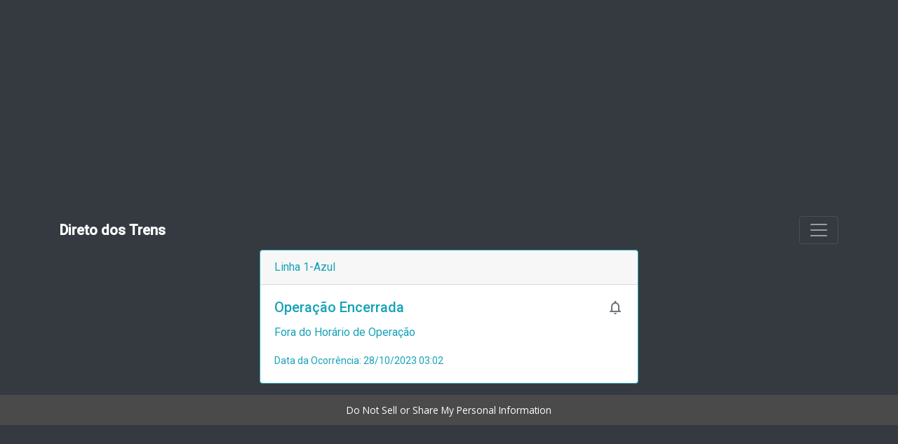

--- FILE ---
content_type: text/html; charset=utf-8
request_url: https://www.google.com/recaptcha/api2/aframe
body_size: 115
content:
<!DOCTYPE HTML><html><head><meta http-equiv="content-type" content="text/html; charset=UTF-8"></head><body><script nonce="w3pi1JXFhDKkHlEy4zURfA">/** Anti-fraud and anti-abuse applications only. See google.com/recaptcha */ try{var clients={'sodar':'https://pagead2.googlesyndication.com/pagead/sodar?'};window.addEventListener("message",function(a){try{if(a.source===window.parent){var b=JSON.parse(a.data);var c=clients[b['id']];if(c){var d=document.createElement('img');d.src=c+b['params']+'&rc='+(localStorage.getItem("rc::a")?sessionStorage.getItem("rc::b"):"");window.document.body.appendChild(d);sessionStorage.setItem("rc::e",parseInt(sessionStorage.getItem("rc::e")||0)+1);localStorage.setItem("rc::h",'1768567308084');}}}catch(b){}});window.parent.postMessage("_grecaptcha_ready", "*");}catch(b){}</script></body></html>

--- FILE ---
content_type: application/javascript; charset=UTF-8
request_url: https://www.diretodostrens.com.br/js/index.min.js
body_size: 3750
content:
"use strict";((a,b,c,d,e,f,g)=>{function h(a){const b=o[a];return b?"Linha "+a+"-"+b:"Linha "+a}function i(a){if(a){const b=a.toLowerCase();return b.includes("normal")?"success":b.includes("atividade programada")||b.includes("circula\xE7\xE3o de trens")||b.includes("impacto pontual")||b.includes("diferenciada")||b.includes("especial")||b.includes("parcial")||b.includes("velocidade reduzida")?"warning":b.includes("paralisada")?"danger":b.includes("encerrada")?"info":"secondary"}return"dark"}a.ajaxSetup({cache:!0}),new c(()=>{e("consent","update",{ad_storage:"granted",analytics_storage:"granted"})}),f.config({name:"Direto dos Trens",storeName:"direto-dos-trens"});const j={appengine_region_hostname:"direto-dos-trens.rj.r.appspot.com",appengine_region_token_hostname:"direto-dos-trens-token.rj.r.appspot.com",default_hostname:"www.diretodostrens.com.br",default_token_hostname:"token.diretodostrens.com.br",lines:JSON.stringify({1:"Azul",2:"Verde",3:"Vermelha",4:"Amarela",5:"Lil\xE1s",6:"Laranja",7:"Rubi",8:"Diamante",9:"Esmeralda",10:"Turquesa",11:"Coral",12:"Safira",13:"Jade",15:"Prata",17:"Ouro"}),logo:"https://lh3.googleusercontent.com/jujusfARU24hTbzWoLG0AtSASRueQqeVjgOKCe2HukVgvcO3B4tvt1oCmJMqJH_j0TpxZIf6XWtcsGj583_8esEdg85wHj6inU--BVjbZLM=s3200",privacy_policy:"https://static.diretodostrens.com.br/web/privacy-policy.html"};Object.freeze(j);let k=j.appengine_region_hostname,l=j.appengine_region_token_hostname,m=j.default_hostname,n=j.default_token_hostname,o=JSON.parse(j.lines),p=j.logo,q=j.privacy_policy;const r={apiKey:"AIzaSyC1WM5Cmv1VZLvgBwOpbjj8L0fY4_Eail0",appId:"1:739011029096:web:c994d2f8cca0560f",authDomain:"firebase.diretodostrens.com.br",databaseURL:"https://direto-dos-trens.firebaseio.com",measurementId:"G-ZQ47HPSFHB",messagingSenderId:"739011029096",projectId:"direto-dos-trens",storageBucket:"direto-dos-trens.appspot.com"};Object.freeze(r),f.setItem("firebaseConfig",r);const s=firebase.initializeApp(r),t=s.analytics();(function(a,b){a.googlefc=a.googlefc||{},a.googlefc.ccpa=a.googlefc.ccpa||{},a.googlefc.callbackQueue=a.googlefc.callbackQueue||[],a.googlefc.callbackQueue.push({AD_BLOCK_DATA_READY:()=>{const c=a.googlefc.getAdBlockerStatus(),d=Object.freeze(a.googlefc.AdBlockerStatusEnum);b.logEvent(Object.keys(d).find(a=>d[a]===c),{event_category:"ad_blocker_status",non_interaction:!0});const e=a.googlefc.getAllowAdsStatus(),f=Object.freeze(a.googlefc.AllowAdsStatusEnum);b.logEvent(Object.keys(f).find(a=>f[a]===e),{event_category:"allow_ads_status",non_interaction:!0})}}),a.googlefc.callbackQueue.push({INITIAL_CCPA_DATA_READY:()=>{const c=a.googlefc.ccpa.getInitialCcpaStatus(),d=Object.freeze(a.googlefc.ccpa.InitialCcpaStatusEnum);b.logEvent(Object.keys(d).find(a=>d[a]===c),{event_category:"initial_ccpa_status",non_interaction:!0})}})})(window,t);try{s.performance()}catch(a){console.error(new Date().toISOString(),a)}const u=s.remoteConfig();u.defaultConfig=j,u.fetchAndActivate().then(()=>{k=u.getString("appengine_region_hostname"),l=u.getString("appengine_region_token_hostname"),m=u.getString("default_hostname"),f.setItem("site",m),n=u.getString("default_token_hostname"),o=JSON.parse(u.getString("lines")),f.setItem("linhas",o),p=u.getString("logo"),f.setItem("logo",p),q=u.getString("privacy_policy")});const v=b.module("direto-dos-trens",["ngAnimate","angular-loading-bar"]);v.config(["$compileProvider","$locationProvider",(a,b)=>{a.debugInfoEnabled(!1),b.html5Mode(!0)}]),v.controller("main",["$filter","$http","$location","$scope","$window",(c,d,e,j,n)=>{function o(b,c){if("turnstile"in n){const a=n.turnstile.render("#turnstile-container",{sitekey:"0x4AAAAAACDij5Y2Z7YJ4mA7",size:"flexible",callback:e=>{n.turnstile.remove(a),d.post("https://"+l+"/api/turnstile/verify",{response:e}).then(a=>{const c=a.data;f.setItem("apiToken",c.token).then(()=>{f.setItem("apiTokenTimestamp",new Date().getTime()+1e3*c.age).then(()=>{b()})})},()=>{c()})},"error-callback":()=>{n.turnstile.remove(a),c()}})}else a.getScript("https://challenges.cloudflare.com/turnstile/v0/api.js?render=explicit",()=>{o(b,c)})}function r(a,b,c){f.getItem("apiTokenTimestamp").then(e=>{e&&e>=new Date().getTime()?f.getItem("apiToken").then(e=>{e?d.get(a+"?token="+e).then(a=>{b(a)},()=>{o(()=>{r(a,b,c)},c)}):o(()=>{r(a,b,c)},c)}).catch(()=>{c()}):o(()=>{r(a,b,c)},c)}).catch(()=>{c()})}function t(a){if(v&&(clearTimeout(v),v=null),e.search().reset)j.codigo=null,j.id=null,j.loaded=!1,j.status=null,j.statusCodigo=null,f.clear().then(()=>{setTimeout(()=>{location.href="/"},1024),a()});else if(e.search().codigo){let c="https://"+k+"/api/status/codigo/"+e.search().codigo;const f=e.search().ano;f&&(c+="/"+f),r(c,c=>{const g=c.data,i=+e.search().codigo;j.codigo=i,j.id=null,j.loaded=!0,j.status=null,j.statusCodigo=g,b.element(document).ready(()=>{const a=[];j.statusCodigo.forEach((c,e,f)=>{function g(){const g="https://"+k+"/api/status/id/"+c.id;d.get(g).then(d=>{const g=d.data;f[e]=g,0==e&&b.element("meta[property=\"article:published_time\"]").attr("content",g.criado),a[c.id]&&a[c.id].disconnect()})}"IntersectionObserver"in n?(a[c.id]=new IntersectionObserver(function(a){a.forEach(a=>{0<a.intersectionRatio&&g()})}),a[c.id].observe(b.element("#"+c.id)[0])):g()})});let l="Direto dos Trens | "+h(i),m="Hist\xF3rico de altera\xE7\xF5es/incidentes reportados referentes \xE0 "+h(i);f&&(l+=" | "+f,m+=" no ano "+f),m+=".",b.element("title").text(l),b.element("meta[name=\"description\"]").attr("content",m),b.element("meta[property=\"og:title\"]").attr("content",l),b.element("meta[property=\"og:description\"]").attr("content",m),b.element("meta[property=\"og:type\"]").attr("content","website"),v=setTimeout(()=>{t(b.noop)},65536),a()},()=>{j.loaded=!1,e.search({codigo:null,ano:null})})}else if(e.search().id){const f="https://"+k+"/api/status/id/"+e.search().id;d.get(f).then(d=>{const e=d.data;j.codigo=null,j.id=e,j.loaded=!0,j.status=null,j.statusCodigo=null;const f=+e.codigo,g="Direto dos Trens | "+h(f)+" | "+c("date")(e.criado,"dd/MM/yyyy HH:mm"),i=e.situacao+(e.descricao?" - "+e.descricao:"");b.element("title").text(g),b.element("meta[name=\"description\"]").attr("content",i),b.element("meta[property=\"og:title\"]").attr("content",g),b.element("meta[property=\"og:description\"]").attr("content",i),b.element("meta[property=\"og:type\"]").attr("content","article"),b.element("meta[property=\"article:published_time\"]").attr("content",e.criado),v=setTimeout(()=>{t(b.noop)},65536),a()},()=>{j.loaded=!1,e.search("id",null)})}else{const c="https://"+k+"/api/status";r(c,c=>{const d=c.data;j.codigo=null,j.id=null,j.loaded=!0,j.status=d,j.statusCodigo=null;const e="Informa\xE7\xF5es em tempo real, hist\xF3rico de incidentes e notifica\xE7\xF5es autom\xE1ticas de altera\xE7\xF5es ocorridas nas linhas do Metr\xF4 e da CPTM.";b.element("title").text("Direto dos Trens"),b.element("meta[name=\"description\"]").attr("content",e),b.element("meta[property=\"og:title\"]").attr("content","Direto dos Trens"),b.element("meta[property=\"og:description\"]").attr("content",e),b.element("meta[property=\"og:type\"]").attr("content","website"),b.element("meta[property=\"article:published_time\"]").attr("content",new Date().toISOString()),v=setTimeout(()=>{t(b.noop)},65536),a()},()=>{j.loaded=!1})}}const u=e.host();if("localhost"!=u&&u!=m){const a=[];"serviceWorker"in g&&g.serviceWorker.getRegistrations().then(b=>{for(const c of b)a.push(c.unregister())}),Promise.all(a).then(()=>{location.href=e.protocol()+"://"+m+e.url()})}let v;t(b.noop),j.email=atob("bWFpbHRvOmNvbnRhdG9AZGlyZXRvZG9zdHJlbnMuY29tLmJy"),j.privacy_policy=q,f.getItem("notificacoes").then(a=>{a||(a=[]),j.notificacoes=a});if(j.rangeOfYears=((a,b)=>Array(b-a+1).fill(a).map((a,b)=>a+b))(2017,new Date().getFullYear()),j.codigoToLinha=h,j.getClassFromSituacao=i,j.scrollToTop=function(){n.scrollTo(0,0)},j.toggleNotification=function(a){f.getItem("notificacoes").then(b=>{b||(b=[]),b[a]=!b[a],f.setItem("notificacoes",b).then(a=>{j.notificacoes=a,j.$apply()})})},j.$on("$locationChangeSuccess",(a,c,d)=>{c&&d&&c!=d&&t(b.noop)}),("localhost"==u||u==m)&&"serviceWorker"in g){g.serviceWorker.register("/sw/index.min.js",{scope:"/"}).then(a=>{function c(){function c(a,b){d.post("/fcm/register",{token:a}).then(()=>{f.setItem("tokenTimestamp",new Date().getTime()).then(()=>{b()})})}function e(a,b){a?d.post("/fcm/unregister",{token:a}).then(b()):b()}const g=s.messaging();g.getToken({serviceWorkerRegistration:a,vapidKey:"BHwgyF-z3jhb_19cqT53aiqh25Uv3OAvkEpvF1Tqh2ETqCcuRzlnA9sG_TjDwMgvD3mDvytYE862ekn4_e5aPeA"}).then(a=>{j.token=a,j.$apply(),f.getItem("token").then(d=>{d==a?f.getItem("tokenTimestamp").then(d=>{(!d||d+3600000<=new Date().getTime())&&c(a,b.noop)}):e(d,()=>{c(a,()=>{f.setItem("token",a).then(()=>{"indexedDB"in n&&indexedDB.deleteDatabase("undefined")})})})})}),g.onMessage(a=>{if(a.data&&a.data.status){const b=JSON.parse(a.data.status);Object.freeze(b),b&&f.getItem("notificacoes").then(a=>{if(!a||!a[b.codigo]){const a=new Notification(h(b.codigo),{body:b.situacao+(b.descricao?" - "+b.descricao:""),data:b,icon:p});a.onclick=c=>{c.preventDefault(),b.url?open(b.url,"_blank"):open("https://"+m+"/?id="+b.id,"_blank"),a.close()},setTimeout(()=>{a.close()},10800000)}})}})}if("Notification"in n){function a(){Notification.requestPermission().then(a=>{"granted"==a&&(j.notificationAlert=!1,c())})}j.notificationRequestPermission=a,"granted"==Notification.permission?(j.notificationAlert=!1,c()):"denied"!=Notification.permission&&(j.notificationAlert=!0,a())}})}}])})($,angular,CookiesEuBanner,dataLayer,gtag,localforage,navigator);

//# sourceMappingURL=index.min.js.map

--- FILE ---
content_type: application/javascript; charset=utf-8
request_url: https://fundingchoicesmessages.google.com/f/AGSKWxU4FkL6Gjp9rUg37Q3JO6Ffjx9ahHzw8N8QSmE100GbE91grlprZSOtpQLOgNmrEANpHv4iN2V8NRfQOKJU_8mZaKsQvUDJ2rb512DMh04DKWbCyse_KpEkFUQmWH8SqCEuOcdEgIO19gkR-x4mmwAT7nTcHYDxhHxvSU9QBTAGZi9eshSIikK6nejG/_/ados?/ads/video_/adforgame160x600..net/ads./728by90_
body_size: -1289
content:
window['1b7860ad-266b-4e9c-ac63-78dbf92893be'] = true;